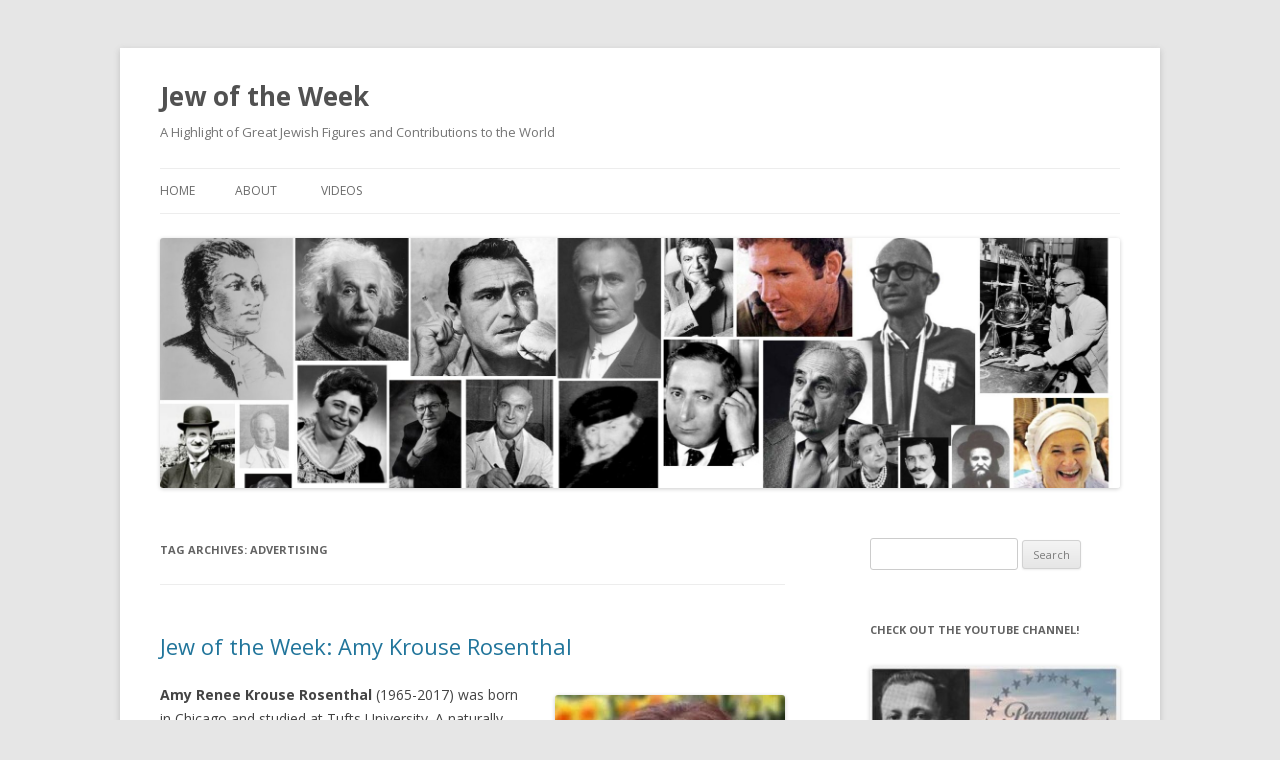

--- FILE ---
content_type: text/html; charset=utf-8
request_url: https://www.google.com/recaptcha/api2/aframe
body_size: 267
content:
<!DOCTYPE HTML><html><head><meta http-equiv="content-type" content="text/html; charset=UTF-8"></head><body><script nonce="C3NN6A2g8kfNnFuM2I15vQ">/** Anti-fraud and anti-abuse applications only. See google.com/recaptcha */ try{var clients={'sodar':'https://pagead2.googlesyndication.com/pagead/sodar?'};window.addEventListener("message",function(a){try{if(a.source===window.parent){var b=JSON.parse(a.data);var c=clients[b['id']];if(c){var d=document.createElement('img');d.src=c+b['params']+'&rc='+(localStorage.getItem("rc::a")?sessionStorage.getItem("rc::b"):"");window.document.body.appendChild(d);sessionStorage.setItem("rc::e",parseInt(sessionStorage.getItem("rc::e")||0)+1);localStorage.setItem("rc::h",'1768832228632');}}}catch(b){}});window.parent.postMessage("_grecaptcha_ready", "*");}catch(b){}</script></body></html>